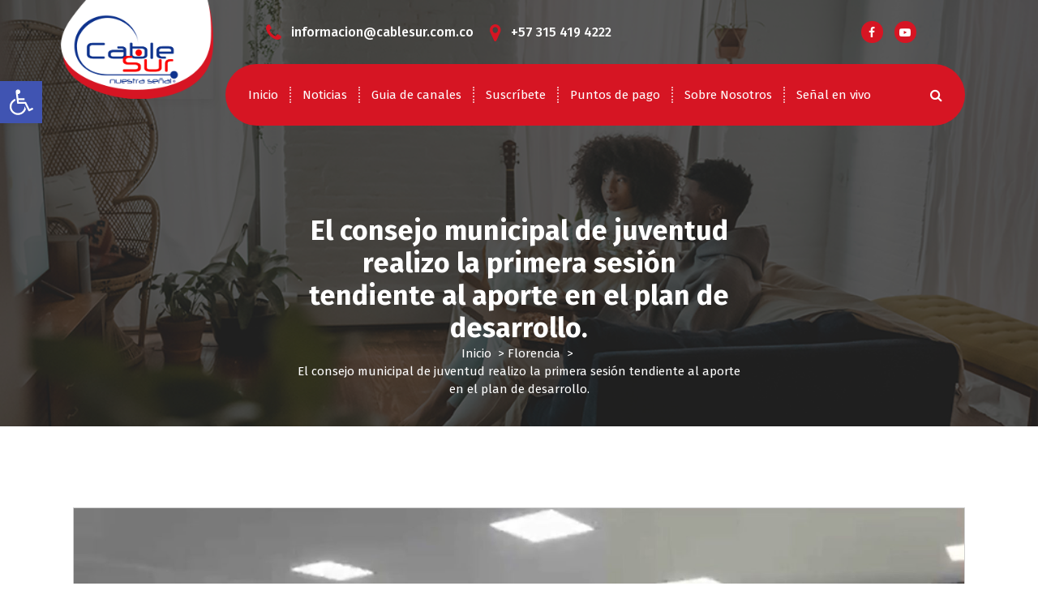

--- FILE ---
content_type: text/css
request_url: https://www.cablesur.com.co/wp-content/themes/avtari/style.css?ver=6.9
body_size: 4229
content:
/*
Theme Name: Avtari
Theme URI: https://www.nayrathemes.com/avtari-free/
Author: Nayra Themes
Author URI: https://www.nayrathemes.com/
Description: Avtari is flexible, super fast, easily customizable, lightweight, modern multipurpose theme. Avtari comes with everything you could ever need to build an amazing website, and It's perfect for any type of business. View the demo of Avtari Pro https://www.nayrathemes.com/demo/pro/?theme=avtari
Template: avril
Version: 13.6
Tested up to: 6.8
Requires PHP: 5.6
Requires at Least: 4.7
License: GPLv3 or later
License URI:  https://www.gnu.org/licenses/gpl-3.0.html
Text Domain: avtari
Slug: avtari
Tags: one-column, two-columns, right-sidebar, flexible-header, custom-background, custom-colors, custom-header, custom-menu,  custom-logo, featured-image-header, featured-images, footer-widgets, full-width-template, sticky-post, theme-options, threaded-comments, translation-ready, blog, photography, portfolio, editor-style, grid-layout

This theme, like WordPress, is licensed under the GPL.
Use it to make something cool, have fun, and share what you've learned with others.

*/


.header a > h4.site-title {
	color: var(--sp-primary) !important;
}
.header p.site-description {
	font-size: 14px;
    font-weight: 400;
    line-height: 20px;
}
.navbar-area .menubar .menu-wrap > li.active > a, 
.navbar-area .menubar .menu-wrap > li.focus > a,
.navbar-area .menubar .menu-wrap > li:hover > a{
    color:var(--sp-white);
}

.navbar-area .av-btn-primary {
    background: var(--sp-white);
    color: var(--sp-primary);
    border-radius: 50px;
    border: none;
}

.navbar-area {
    padding: 1rem 0;
}

.widget-right .widget, .widget-left .widget {
    padding: 0px 10px;
}


.theme-menu {
    justify-content: space-between;
}

.avtari-theme .header-search-popup form .search-field, .avtari-theme button[type=submit], .avtari-theme button:not(.scrollup), .avtari-theme input[type=button], .avtari-theme input[type=reset], .avtari-theme input[type=submit], .avtari-theme .av-btn {
    border-radius: 100px;
}   
/* ========= Avtari Slider ========= */

.avtari-theme .theme-slider div.theme-content {
    max-width: 100%;
}

.avtari-theme .theme-slider .text-right [class*="av-column-"]:first-child {
    order: 1;
}

.avtari-theme .theme-slider .text-center [class*="av-column-"]:first-child {
    flex-basis: 100%;
    max-width: 100%;
}

.avtari-theme .theme-slider .text-center [class*="av-column-"]:nth-child(2) img {
    margin: auto;
}

.avtari-theme .theme-slider .text-center [class*="av-column-"]:nth-child(2) {
    margin-top: 2rem;
}

.avtari-theme .owl-item .aera-img img {
    width: auto;
    height: auto;
}

@media only screen and (max-width:767px) {
    .main-slider .owl-item .item {  }
}

@media only screen and (max-width:991px) {
    .avtari-theme .theme-slider div.theme-content {
        margin-top: 15px;
    }
    .avtari-theme .theme-slider .text-right [class*="av-column-"]:first-child {
        order: 0;
    }
    .avtari-theme .theme-slider [class*="av-column-"]:nth-child(2) {
        margin-top: 2rem;
    }
}

.navbar-area.sticky-nav.sticky-menu .menubar .menu-wrap > li > a, .navbar-area.sticky-nav.sticky-menu .header-search-toggle, .navbar-area.sticky-nav.sticky-menu .header-search-toggle .cart-icon-wrap {
    color: #fff !important;
}

.sticky-menu {
    background: #151535;
}

.avtari-theme .theme-mobile-nav.sticky-menu .hamburger-menu div {
    background-color: #FFFFFF;
}

.avtari-theme .theme-mobile-nav.sticky-menu .header-search-toggle{
    color: #FFFFFF;
}


.wp-block-search .wp-block-search__button {
    background: #ff6600;
    color: #fff;
}


.wp-block-tag-cloud a {
    font-size: 15px !important;
    line-height: 2.5;
    padding: 5px 15px;
    color: var(--sp-white);
    background-color: var(--sp-primary);
    text-decoration: none;
}


.post-content .wp-block-archives {
    padding: 0;
}

.footer-main .wp-block-archives li {
    background: none;
}

ul.wp-block-archives li {
    background-color: #f2f2f2;
    list-style: none;
}

ul.wp-block-archives li a {
    display: block;
    padding: 15px 15px 15px 45px;
    cursor: pointer;
    word-break: break-word;
}

ul.wp-block-archives li a:hover,
ul.wp-block-archives li a:focus{
    background-color: var(--sp-primary);
    color: var(--sp-white);
}

.footer-main ul.wp-block-archives li a:hover,
.footer-main ul.wp-block-archives li a:focus{
    background: none;
    color: var(--sp-primary);
}

.wp-block-calendar tbody td, .wp-block-calendar th {
    text-align: center;
}

.wp-block-table figcaption {
    text-align: center;
}

.post-content .wp-block-post-terms a {
    display: inline-block;
    padding: 10px 10px 10px 10px;
    cursor: pointer;
    word-break: break-word;
    background-color: #f2f2f2;
}

.wp-block-image figcaption {
    text-align: center;
}

.wp-block-file .wp-block-file__button {
    background: var(--sp-primary);
}

ul.wp-block-social-links li a:before {
    content: none !important;
}

ul.wp-block-social-links li a {
    padding: 0.25rem !important;
}

.sidebar .wp-block-latest-comments {
    padding: 0;
}

.wp-block-loginout a {
    color: var(--sp-white);
    background-color: var(--sp-primary);
}   

.footer .wp-block-calendar table caption {
    color: #fff;
}

.footer-section .wp-block-table td {
    color: #000;
}

.footer-main .calendar_wrap table th, 
.footer-main .calendar_wrap table td {
    line-height: 35px;
}


.team-member {
    margin: 0px;
    position: relative;
    z-index: 0;
    overflow: hidden;
    display: block;
}

.team-footer {
    width: 100%;
    height: 71px;
    position: absolute;
    bottom: 0;
    padding: 16px 0px;
    text-align: center;
    display: flex;
    flex-direction: column;
    align-items: center;
    justify-content: flex-start;
    color: var(--sp-white);
    background-color: var(--sp-primary);
    -webkit-transition: all 0.5s;
    transition: all 0.5s;
}

.team-info {
    display: block;
    padding: 0 10px;
}

.team-info h6 a:hover,
.team-info h6 a:focus {
    color: var(--sp-white);
}

.team-member img {
    width: 100%;
}

.team-footer span {
    margin-bottom: 16px;
    display: inline-block;
}

.team-footer p {
    border-top: 1px solid #dddddd;
    padding-top: 16px;
}

.team-footer .widget {
    margin-top: 55px;
    visibility: hidden;
}

.team-member:hover .widget {
    visibility: visible;
}

.team-member .widget li:not(:last-child) {
    margin-right: 6px;
    margin-bottom: 5px;
}

.team-member:hover .team-footer {
    justify-content: space-around;
    height: 100%;
    padding: 46px 10px 32px;
    background-color: rgba(0, 0, 0, 0.6);
}

.team-member:hover .team-footer h6 {
    color: var(--sp-primary);
}


.sidebar .widget_media_gallery .gallery{
    display: inline-block;
}

.no-breadcrumb-area{
    padding: 100px 0;
    background: #151535;
}

.sidebar .widget.woocommerce li:hover a, 
.sidebar .widget.woocommerce li:focus-within a {
    color: #ffffff;
}

.sidebar .widget:not(.widget_payment_methods):not(.widget_social_widget):not(.widget_product_categories):not(.widget.woocommerce) ul li:not(.menu-item-has-children):not(.wp-social-link) {
    background-color: #f2f2f2;
}

.post-content ol.wp-block-latest-comments {
    padding: 0;
}

.post-content .wp-block-calendar table {
    margin-bottom: 0;
}

.wp-block-table {
    word-break: break-word;
}

.wp-block-button a {
    background-color: var(--sp-primary);
    border-radius: 0;
    padding: 5px 20px;
}

.footer-main .wp-block-latest-comments {
    padding: 0;
}


.footer-main .wp-block-social-links li {
    line-height: initial;
}

.footer-main .wp-block-social-links li a {
    margin-bottom: 0 !important;
}

.sidebar .wp-block-social-links li:after{
    content: none !important;
}

.post-content .wp-block-image figcaption {
    font-size: 20px;
    font-weight: 600;
}

.wp-block-media-text .wp-block-media-text__content {
    line-height: 1;
}

.footer-main .wp-block-buttons {
    margin-top: 1.5rem;
}

.post-section .wp-block-latest-comments {
    padding: 0;
}

.wp-block-site-logo {
    padding: 15px 0;
}

.wp-block-post-author {
    align-items: center;
}

.wp-block-buttons {
    margin: 15px 0;
}

.post-section .wp-block-table {
    margin: 15px 0;
}

.wp-block-categories {
    list-style: none;
}

.aligncenter {
    margin-left: auto;
    margin-right: auto;
}

.wp-block-button.is-style-outline a.wp-block-button__link {
    color: var(--sp-primary);
}

.wp-block-button.is-style-outline a:hover, .wp-block-button.is-style-outline a:focus {
    color: var(--sp-white);
    background: var(--sp-primary);
}

.wp-block-embed figcaption {
    text-align: center;
}

.wp-block-code code img {
    display: inline-block;
    margin-left: 20px;
}

.wp-block-pullquote.has-background blockquote {
    background: inherit;
}

#av-primary-content .wp-block-loginout,
#av-primary-content form.wp-block-search {
    padding: 10px 0;
}

pre.has-background code {
    background-color: inherit;
}

p.has-text-color em {
    color: inherit;
}

.post-section #av-primary-content .wp-block-group {
    padding: 0 20px;
}

.wp-block-group em {
    color: inherit;
}

.wp-block-button a.wp-block-button__link {
    border-color: inherit;
}

.has-text-color em,
.has-text-color h2 {
    color: inherit;
}

a.wp-block-file__button,
a.wp-block-file__button:hover,
a.wp-block-file__button:focus {
    color: #fff;
}

.has-text-color * {
    color: inherit;
}

.has-text-color a:hover, 
.has-text-color a:focus {
    color: inherit;
}

.wp-block-pullquote.has-text-color blockquote {
    border-color: inherit;
}    

blockquote {
    border-color: inherit !important;
}

.has-background.wp-block-read-more {
    padding: 5px 10px;
}

.wp-block-calendar table caption {
    font-weight: 500;
}

.wp-block-avatar img {
    border-radius: 50%;
}

/**/
.sidebar .widget .wp-block-search__label {
    margin-bottom: 1rem;
    line-height: 1.5;
}
.sidebar .widget .wp-block-search__label {
    padding-bottom: 10px;
    font-size: 20px;
    font-weight: 700;
}
.sidebar .widget .wp-block-search__label {
    border-bottom: 1px solid #e9e9ea;
    display: block;
}

.wp-block-image figcaption {
 	margin-bottom: 0;
}

/* gallery cross button style */
button.featherlight-close-icon.featherlight-close {
    background-color: var(--sp-primary);
    border: 1px solid var(--sp-white);
    top: 40px;
    right: 40px;
    border-radius: 0;
}

/* circle hover */
.is-style-circle figure.tiled-gallery__item:before {
    content: '';
    position: absolute;
    inset: 0;
    background: #000;
    border-radius: 100%;
    opacity: 0;
    visibility: hidden;
    transition: 0.65s;
}
.is-style-circle figure.tiled-gallery__item:hover:before,
.is-style-circle figure.tiled-gallery__item:focus:before{
    visibility: visible;
    opacity: 0.5;
}

/* circle spacing */
.wp-block-jetpack-tiled-gallery .tiled-gallery__row{
	margin-right: calc(-.4 * var(--bs-gutter-x));
    margin-left: calc(-.4 * var(--bs-gutter-x));
    --bs-gutter-x: 1.5rem;
}

.wp-block-jetpack-tiled-gallery .tiled-gallery__row>* {
    padding-right: calc(var(--bs-gutter-x) * .4);
    padding-left: calc(var(--bs-gutter-x) * .4);
}

.wp-block-jetpack-tiled-gallery .tiled-gallery__row:not(:last-child) {
    margin-bottom: 20px;
}

.wp-block-jetpack-tiled-gallery .tiled-gallery__row+.tiled-gallery__row {
    margin-top: 0px;
}

.wp-block-jetpack-tiled-gallery .tiled-gallery__col+.tiled-gallery__col {
    margin-left: 0px;
}

/* circle box shadow */
.wp-block-jetpack-tiled-gallery.is-style-circle .tiled-gallery__item {
    border-radius: 50%;
    box-shadow: rgb(14 30 37 / 12%) 0px 2px 4px 0px, rgb(14 30 37 / 32%) 0px 2px 16px 0px;
}

.wp-block-jetpack-tiled-gallery.is-style-rectangular .tiled-gallery__item {
    width: 100%!important;
    height: 100%!important;
	box-shadow: rgb(14 30 37 / 12%) 0px 2px 4px 0px, rgb(14 30 37 / 32%) 0px 2px 16px 0px;
}

.wp-block-jetpack-tiled-gallery .tiled-gallery__item {
	box-shadow: rgb(14 30 37 / 12%) 0px 2px 4px 0px, rgb(14 30 37 / 32%) 0px 2px 16px 0px;
}

.wp-block-jetpack-tiled-gallery .tiled-gallery__gallery{
	justify-content: center;
}

.wp-block-jetpack-tiled-gallery.is-style-columns .tiled-gallery__item{
	width: 100%!important;
	margin-bottom: 20px
}
.wp-block-jetpack-tiled-gallery.is-style-columns .tiled-gallery__item:last-child{
	margin-bottom: 0px
}
.wp-block-jetpack-tiled-gallery.is-style-columns .tiled-gallery__item {
    margin-top: 0px;
}

blockquote.wp-block-quote.has-text-color p, blockquote.wp-block-quote.has-text-color p var, blockquote.wp-block-quote.has-text-color p cite, blockquote.wp-block-quote.has-text-color cite {
	color: inherit;
}

.wp-block-table figcaption {
	text-align: center;
}
.sidebar .widget .wp-block-group .wp-block-image {
	margin-bottom: 0;
}
ul.wp-block-rss {
 	list-style: disc;
}
.has-text-color a:hover, .has-text-color a:focus {
	color: inherit;
}
.entry-content ul:last-child {
	margin-bottom: 0;
}
.wp-block-code.has-text-color code {
	color: inherit;
}
.sidebar .widget .wp-block-group .is-nowrap p {
 	padding: 0;
}
.sidebar .widget .wp-block-group .wp-block-latest-comments .wp-block-latest-comments__comment .wp-block-latest-comments__comment-date {
	padding-top: 0.5rem;
 	padding-bottom: 0.5rem;
 	font-size: 0.875rem;
}

/*wp-Block-RSS*/
ul.wp-block-rss {
	list-style: none;
	margin-left: 0;
}
ul.wp-block-rss li.wp-block-rss__item {
    margin-bottom: 1rem;
}
ul.wp-block-rss li.wp-block-rss__item:last-child {
    margin-bottom: 0;
}

.sidebar .widget .wp-block-group .wp-block-pullquote blockquote {
	margin-top: 0;
	margin-bottom: 0;
}

.sidebar .widget .wp-block-group .wp-block-rss .wp-block-rss__item-title > a {
 	font-weight: 600;
}

.wp-block-quote.is-style-large {
	padding-top: 1.10rem;
	padding-bottom: 1.10rem;
}

.sidebar .widget .wp-block-group .wp-block-file, .sidebar .widget .wp-block-group .wp-block-image {
	padding: 1.563rem 1.000rem 1.563rem;
}

.widget .wp-block-group .is-vertical a {
    color: inherit;
}

.entry-content ol.wp-block-latest-comments {
	padding-left: 2rem;
}

.wp-block-table figcaption {
  text-align: center;
}

.post .entry-content ul.wp-block-archives {
	margin-left: 1.125rem;
	list-style: disc
}

.wp-block-code.has-background code {
	background: inherit;
}

.wp-block-group .wp-block-embed,
.wp-block-group .wp-block-image {
	 padding: 1.563rem 1.000rem 1.563rem;
}

.wp-block-archives-dropdown select,
.wp-block-categories-dropdown select {
     width: auto;
}

.widget .wp-block-group .wp-block-columns {
	margin-bottom: 0;
}

.widget .wp-block-group .wp-block-rss li:last-child {
    padding-bottom: 0;
}

ul.wp-block-page-list a {
    text-decoration: none;
}

.sidebar .wp-block-group .is-nowrap {
    margin: 1.563rem 1.000rem 1.563rem;
}

.sidebar .widget .wp-block-group .wp-block-latest-comments__comment-meta {
    font-weight: 600;
    line-height: 1.5;
}

.wp-block-woocommerce-customer-account a .wc-block-customer-account__account-icon {
	height: 2em;
	width: 2em;
}  

.sidebar .widget .wp-block-group .is-layout-flow h2 {
	border-left: 0 none;
}

.wc-block-components-product-title a,
.wc-block-components-product-title a:hover,
.wc-block-components-product-title a:focus {
	text-decoration: none;
}

.wp-block-verse {
    padding: 10px;
}

.wp-block-details summary { 
	font-weight: 600;
}

.wp-block-calendar .wp-calendar-nav {
	position: relative;
	top: 0;
	left: 0;
	width: 100%;
}

.sidebar .widget .wp-block-group .wp-block-latest-comments,
.sidebar .widget .wp-block-group .wp-block-loginout,
.sidebar .widget .wp-block-group .wp-block-table,
.sidebar .widget .wp-block-group .wp-block-buttons {
	padding: 1.563rem 1.000rem 1.563rem;
}

.wc-block-cart .wp-block-woocommerce-cart-order-summary-block .wc-block-cart__totals-title {
    font-size: 24px;
    line-height: 34px;
    text-transform: capitalize;
    margin-bottom: 15px;
}

.sidebar .widget .wp-block-group .wp-block-embed {
    margin: 0;
}

.sidebar .widget .wp-block-group ol li {
	padding-bottom: 0.625rem;
}

.wp-block-details summary {
	font-weight: 600;
	padding: 10px;
}

.wp-block-latest-posts__post-author {
	font-size: 1.7rem;
 	font-weight: 600;
}

a.wc-block-grid__product-link {
	text-decoration: none;
}

.wp-block-cover.has-background-dim-60.has-background-dim .wp-block-cover-text a:hover {
	color: inherit;
}

.sidebar .widget .wp-block-group .wp-block-cover,
.sidebar .widget .wp-block-group .wp-block-separator {
	margin-bottom: 0rem;
}

.wp-block-quote .wp-block-search {
	padding-bottom: 5px;
}

.wc-block-mini-cart__icon,
.wc-block-mini-cart__badge {
	color: inherit;
}

.sidebar .widget .wp-block-pullquote cite {
    z-index: 1;
}

.sidebar .widget .wp-block-group .is-nowrap {
	margin: 1.563rem 1.000rem 1.563rem;
}

.wp-block-post-title a {
    text-decoration: none;
}

.wp-block-details summary {
	font-weight: 600;
}

.wp-block-group.has-black-border-color {
	border-color: #333 !important;
}

.widget .wp-block-group .wp-block-preformatted a {
	color: inherit;
}

.wp-block-woocommerce-single-product .wp-block-post-title a {
	text-decoration: none;
}

.footer-sidebar .widget .wp-block-group .wp-block-image .wp-element-caption a {
    color:inherit;
}

.sidebar .widget .wp-block-group .is-nowrap p {
	padding: 0;
}

.sidebar .widget.widget_block .wp-block-group ul.wp-block-latest-posts__list {
    margin-left: 0;
}

.sidebar .widget .wp-block-group .wp-block-latest-comments__comment-meta {
	font-weight: 600;
	line-height: 1.5;
}

.wc-block-components-product-title a.wc-block-components-product-name:hover,
.wc-block-components-product-title a.wc-block-components-product-name:focus {
	color: inherit;
}

.wp-block-code.has-text-color code {
    color: inherit;
}

.wc-block-grid__products .wc-block-components-product-button__button {
    border-radius: 0;
}

.widget .wp-block-heading:before {
	left: 0;
	top: 0;
}

div.wc-block-components-sidebar-layout.wc-block-cart .wc-block-cart__totals-title {
	font-weight: 700;
	font-size: 24px;
}

.wc-block-components-checkout-place-order-button{
	background: inherit;
}

.widget .wp-block-social-links {
    margin-bottom: 0;
}

.wp-block-latest-comments article{
	margin-bottom: 0px;
}

.sidebar .widget .wp-block-group .wp-block-button .wp-block-button__link {
	color: #fff;
}

button.wp-block-search__button.wp-element-button:hover,
button.wp-block-search__button.wp-element-button:focus{
    border: 2px solid;
}

.wc-block-components-totals-coupon__content button.components-button {
	border-radius: 4px;
}

.wp-block-code code img {
    padding: 10px;
}

.wp-block-latest-posts__list .wp-block-latest-posts__post-author,
.wp-block-latest-posts__list .wp-block-latest-posts__post-date {
	text-decoration: none;
}

.wc-block-cart-items td {
	color: inherit;
}

.wc-block-components-totals-coupon__content button.components-button {
    border-radius: 0;
}

ul.wp-block-page-list a {
	text-decoration: none;
}

.wc-block-featured-category__link .wp-block-button__link:focus {
	color: #fff;
}

.wc-block-featured-product__price .woocommerce-Price-amount.amount {
	color: inherit;
}

.wp-block-post-comments-form .comment-reply-title {
    margin-bottom: 1.4rem;
}

.wp-block-group .wp-block-details p {
	margin-top: 1rem;
    padding-top: 1rem;
}

.woocommerce table.shop_attributes td {
    text-decoration: none;
}

.wc-block-cart-items th {
	color: inherit;
}

.wp-block-latest-posts__post-author {
	font-size: 18px;
	font-weight: 600;
}

.post .entry-content ul.wp-block-post-template li.wp-block-post .wp-block-post-date {
	padding-bottom: 1.2rem;
}

.wc-block-mini-cart__empty-cart-wrapper .wc-block-mini-cart__shopping-button:focus {
	color: #fff;
}

.wc-block-featured-product__price .woocommerce-Price-amount.amount {
    text-decoration: none;
}

.widget .wp-block-group pre.wp-block-preformatted {
    background: rgba(26, 26, 26, 0.8);
    color: #ddd;
}

.sidebar .widget .wp-block-file .wp-block-file__button {
    background-color: #1b8415;
}

.wp-block-social-links .wp-social-link:last-child {
    margin-bottom: 8px;
}

.wp-block-code.has-background code {
    background: inherit;
}

.wc-block-mini-cart__footer-checkout:focus {
    background-color: inherit;
    color: #fff;
}

.wc-block-cart__submit-button,
.wc-block-cart__submit-button:hover,
.wc-block-cart__submit-button:focus {
	text-decoration: none;
}

.wc-block-mini-cart__badge {
	color: inherit;
}

table.wc-block-cart-items .wc-block-cart-items__row .wc-block-components-product-name {
    line-height: 16px;
}

.wc-block-mini-cart__footer .wc-block-mini-cart__footer-actions a {
	font-size: 1.2rem;
	text-decoration: none;
}

.wc-block-mini-cart__footer span.wc-block-components-totals-item__label {
	font-size: 16px;
	line-height: 20px;
}

.wp-block-file.has-background {
	padding: 0.5rem;
}

.wc-block-cart-item__remove-link {
	text-decoration: none !important;
}

a.wp-block-latest-posts__post-title {
    text-decoration: none;
}

.wp-block-latest-comments__comment a {
	text-decoration: none;
}

.has-background.wp-block-read-more {
	padding: 0.25em 1.375em;
}

.wc-block-components-product-badge {
    font-size: 1rem !important;
}

.wc-block-components-totals-coupon-link {
	text-decoration: none;
}

.wc-block-grid__product-price.price ins {
    line-height: 18px;
}

.wc-block-components-product-badge {
    text-decoration: none;
}

.wp-block-file a {
	line-height: 18px;
}

.wc-block-components-totals-coupon-link {
    line-height: 18px;
}

.wp-block-comment-author-name a {
    color: inherit;
}

.wp-block-comment-date span a {
    color: inherit;
}

.wc-block-grid__product-add-to-cart.wp-block-button .wp-block-button__link {
	text-decoration: none;
}

.wc-block-mini-cart__empty-cart-wrapper .wc-block-mini-cart__shopping-button:hover	{
	color: #fff;
}